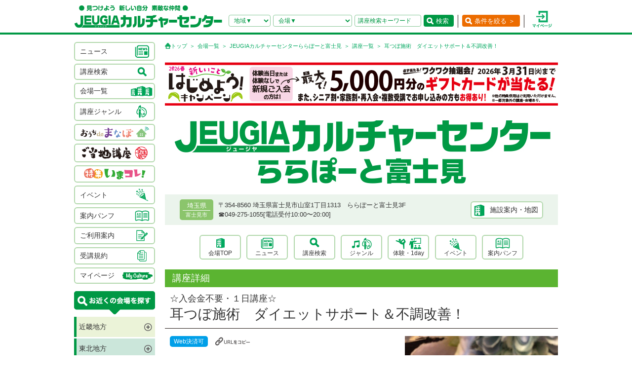

--- FILE ---
content_type: text/html; charset=UTF-8
request_url: https://culture.jeugia.co.jp/lesson_detail_62-19630.html?PHPSESSID=k7j8fns59trac2ugp6kb7dbcc6
body_size: 55744
content:
<!DOCTYPE html PUBLIC "-//W3C//DTD XHTML 1.0 Transitional//EN" "http://www.w3.org/TR/xhtml1/DTD/xhtml1-transitional.dtd">
<html xmlns="http://www.w3.org/1999/xhtml">
<head>
<meta http-equiv="Content-Type" content="text/html; charset=utf-8"/>
<!-- Google Tag Manager -->
<script>(function(w,d,s,l,i){w[l]=w[l]||[];w[l].push({'gtm.start':
new Date().getTime(),event:'gtm.js'});var f=d.getElementsByTagName(s)[0],
j=d.createElement(s),dl=l!='dataLayer'?'&l='+l:'';j.async=true;j.src=
'https://www.googletagmanager.com/gtm.js?id='+i+dl;f.parentNode.insertBefore(j,f);
})(window,document,'script','dataLayer','GTM-NBPN2GV');</script>
<!-- End Google Tag Manager -->
<title>耳つぼ施術　ダイエットサポート＆不調改善！｜埼玉県で習い事なら、JEUGIAカルチャーセンターららぽーと富士見（埼玉｜富士見）</title>
<meta name="description" content="【耳つぼ施術　ダイエットサポート＆不調改善！】 埼玉県で習い事なら、JEUGIAカルチャーセンターららぽーと富士見（埼玉｜富士見）へ。アート＆クラフト・生活文化・趣味教養・ダンス・舞踊・武道・健康・美容・癒し・音楽などジャンル豊富な講座が揃っています。 趣味としても楽しみながら、真剣に取り組めることを探してみましょう。" />
<meta name="keywords" content="耳つぼ施術　ダイエットサポート＆不調改善！,JEUGIAカルチャーセンターららぽーと富士見,埼玉県,埼玉｜富士見,習い事,音楽,ダンス,資格,講座" />
<meta name="robots" content="ALL" />
<meta name="viewport" content="width=device-width, initial-scale=1.0">
<meta http-equiv="Pragma" content="no-cache">
<meta http-equiv="cache-control" content="no-cache, no-store">
<meta http-equiv="expires" content="-1">
<meta http-equiv="X-UA-Compatible" content="IE=EmulateIE8; IE=EmulateIE9; IE=EmulateIE10;">
<meta name="author" content="JEUGIAカルチャーセンター" />
<meta http-equiv="content-style-type" content="text/css" />
<meta http-equiv="content-script-type" content="text/javascript" />
<meta http-equiv="Pragma" content="no-cache">
<meta http-equiv="cache-control" content="no-cache, no-store">
<meta http-equiv="expires" content="-1">
<link rel="alternate" media="only screen and (max-width: 640px)" href="https://culture.jeugia.co.jp/sp/lesson_detail_62-19630.html?PHPSESSID=k7j8fns59trac2ugp6kb7dbcc6">
<link href="/renewal/css/base/reset.css" rel="stylesheet" type="text/css" media="screen" />
<link href="/css/base/ui.tabs.css" rel="stylesheet" type="text/css" media="screen" />
<link href="/renewal/css/base/main.css" rel="stylesheet" type="text/css" media="screen" />
<link href="/css/base/print.css" rel="stylesheet" type="text/css" media="print" />
<link href="/js/bxslider/jquery.bxslider.css" rel="stylesheet" type="text/css" media="screen" />
<link href="/renewal/css/hall_common.css" rel="stylesheet" type="text/css" media="screen" />
<link href="/renewal/css/lesson.css" rel="stylesheet" type="text/css" media="screen" />
<script src="/js/jquery.min.js" type="text/javascript"></script>
<script src="/js/pagetop.js" type="text/javascript"></script>
<script src="/js/main.js" type="text/javascript"></script>


<script type="text/javascript" src="/js/jquery-1.8.2.js"></script>
<script>
	$(function(){
		$("#genre-menu dt").on("click", function() {
			$(this).next().slideToggle();
			$(this).toggleClass("active");//追加部分
		});
	});
</script>

<script type="text/javascript" src="/js/jquery-1.8.2.js"></script>
<script src="/js/jquery.cookie.js" type="text/javascript"></script>
<script src="/js/jquery.textresizer.js" type="text/javascript"></script>
<script type="text/javascript">
var _gaq = _gaq || [];
_gaq.push(['_setAccount', 'UA-35688810-1']);
_gaq.push(['_trackPageview']);
(function() {
	var ga = document.createElement('script'); ga.type = 'text/javascript'; ga.async = true;
	ga.src = ('https:' == document.location.protocol ? 'https://ssl' : 'http://www') + '.google-analytics.com/ga.js';
	var s = document.getElementsByTagName('script')[0]; s.parentNode.insertBefore(ga, s);
})();
</script>

<script type="text/javascript">
jQuery(document).ready( function() {
  jQuery( "#textsizer a" ).textresizer({
    target: "#page",                       // 対象要素
    type: "fontSize",                        // サイズ指定方法
    sizes: [ "10px", "12px", "14px"],// フォントサイズ
    selectedIndex: 1                         // 初期表示
  });
});
</script>

<!-- ui tabs.js -->
<script type="text/javascript" src="/js/ui.core.js"></script>
<script type="text/javascript" src="/js/ui.tabs.js"></script>

<script type="text/javascript">
$(function() {
$('#ui-tab > ul').tabs({ fx: { opacity: 'toggle', duration: 'fast'  } });
});
</script>
<script src="/js/changeSearchOption.js" type="text/javascript"></script>
<script type="text/javascript">
  function print_page() {
    window.print();
  }
</script>

<!-- dropdown -->
<script type="text/javascript" src="/js/dropdown.js"></script>


<!-- renewal 追加分 -->
<script type="text/javascript">
$(function () {
  $('#js-hamburger-menu, .navigation__link, .nav__closeBtn').on('click', function () {
    $('.navigation').slideToggle(500)
    $('.hamburger-menu').toggleClass('hamburger-menu--open')
    //$('.navigation').toggleClass('navigation--open')
  });
});

/* SP検索窓 */
$(function () {
  $('#gotoSearch, .searchmodal__closeBtn').on('click', function () {
    $('#searchmodal').slideToggle(200)
    $('#gotoSearch').toggleClass('gotoSearch--open')
  });
});
/* SPで検索窓が開いている時、PCサイズにリサイズすると閉じる処理 */
$(window).on('load resize', function(){
  if ($(window).width() > 768) {
     if($('#gotoSearch').hasClass('gotoSearch--open')){
      $('#searchmodal').slideUp()
      $('#gotoSearch').removeClass('gotoSearch--open')
     }
  }
});
</script>

<script src="/js/bxslider/jquery.bxslider.min.js" type="text/javascript"></script>
<script src="/renewal/js/slider_hall.js" type="text/javascript"></script>
<script src="/renewal/js/slider_bottomBnr.js" type="text/javascript"></script>
<script>
$(function () {
  var slider;
  var sliderflag = false;

  //読み込み時初回実行
  sliderSetting();

  // リサイズ時の実行
  $(window).on('load resize', function(){
    sliderSetting();
  });

  function sliderSetting() {
    var width = $('body').width();

    // 規定サイズより大きかったらPC用の設定に
    // flagは、一度もpcで起動していない、または、spで起動してた場合。
    if ((width > 768 && sliderflag === false) || (width > 768 && sliderflag === 'sp')) { 
      if (sliderflag === 'sp') {
        slider.destroySlider();
      }
      slider = $('.bxslider2').bxSlider({
        auto: true,
        controls: false,
        pagerCustom: '#bx-pager',
        mode: 'fade',
        pause: 6000,
        speed: 1500,
        useCSS: false,
        slideMargin: 0,
      });
      sliderflag = 'pc';

    // 規定サイズより小さい場合はスマホ用の設定に
    // flagは、一度もspで起動していない、または、pcで起動してた場合。
    } else if ((width <= 768 && sliderflag === false) || (width <= 768 && sliderflag === 'pc')) { 
      if (sliderflag === 'pc') {
        slider.destroySlider();
      }
      slider = $('.bxslider2_sp').bxSlider({
        auto: true,
        controls: true,
        pager: true,
        mode: 'fade',
        pause: 6000,
        speed: 1500,
        useCSS: false,
        slideMargin: 0,
      });
      sliderflag = 'sp';
    }
  }
});

$(function(){
  $('.accordion').click(function(){
    $(this).next('.accordion_cont').slideToggle();
    $(this).toggleClass("open");
  });
});

$(function () {
    $('#copy-url').click(function () {
        const url = location.href;
        navigator.clipboard.writeText(url);
        $(this).children('img').attr('src', '/renewal/img/common/ico_check.png');
        $(this).children('img').attr('width', '18');
    });
});

$(function(){
  $('.moreBtn').click(function(){
    $(this).toggleClass('show');
    $(this).parents('.moreBtnWrap').toggleClass('show');
    $(this).parents('.moreBtnBase').toggleClass('show');
    if($(this).hasClass('show')){
      $(this).html('とじる<span class="minus"></span>');
    }else{
      $(this).html('もっと見る<span class="plus"></span>');
    }
  });
});
</script>
<body>
<!-- Google Tag Manager (noscript) -->
<noscript><iframe src=https://www.googletagmanager.com/ns.html?id=GTM-NBPN2GV
height="0" width="0" style="display:none;visibility:hidden"></iframe></noscript>
<!-- End Google Tag Manager (noscript) -->

<header id="header">
	<div class="header__inner">
		<!------------- SPメニュー --------------->
		<div class="header__menu sp">
		  <div class="hamburger-menu" id="js-hamburger-menu"><img src="/renewal/img/common/sp/h_menu_sp.png" alt="" class="menuBtn" /><img src="/renewal/img/common/sp/h_menu_close_sp.png" alt="" class="closeBtn" /></div>
		  <div class="navigation">
		    <ul class="nav">
		    	<li><a href="/news_list.html?PHPSESSID=k7j8fns59trac2ugp6kb7dbcc6">ニュース</a></li>
		    	<li><a href="/hall_list.html?PHPSESSID=k7j8fns59trac2ugp6kb7dbcc6">会場一覧</a></li>
		    	<li><a href="/lesson_searchbox.html?PHPSESSID=k7j8fns59trac2ugp6kb7dbcc6">講座検索</a></li>
		    	<li><a href="/lesson_genre.html?PHPSESSID=k7j8fns59trac2ugp6kb7dbcc6">ジャンル</a></li>
		    	<li><a href="/ouchidemanabo?PHPSESSID=k7j8fns59trac2ugp6kb7dbcc6">おうちdeまなぼ｜オンライン</a></li>
		    	<li><a href="/gotouchi?PHPSESSID=k7j8fns59trac2ugp6kb7dbcc6">ご当地講座</a></li>
		    	<li><a href="/imakore?PHPSESSID=k7j8fns59trac2ugp6kb7dbcc6">特集・いまコレ！</a></li>
		    	<li><a href="/event_list.html?PHPSESSID=k7j8fns59trac2ugp6kb7dbcc6">イベント</a></li>
		    	<li><a href="/pamphlet_list.html?PHPSESSID=k7j8fns59trac2ugp6kb7dbcc6">案内パンフ</a></li>
		    	<li><a href="/user_guide.html?PHPSESSID=k7j8fns59trac2ugp6kb7dbcc6">ご利用案内（各種）</a></li>
		    	<li><a href="/static/agreement.html?PHPSESSID=k7j8fns59trac2ugp6kb7dbcc6">受講規約</a></li>
		    	<li><a href="/?PHPSESSID=k7j8fns59trac2ugp6kb7dbcc6"><img src="/renewal/img/common/sp/h_menu_home.png" alt="" width="16" class="ico_home" />ホーム</a></li>
		    	<li class="nav__close"><a class="nav__closeBtn"><img src="/renewal/img/common/sp/h_menu_close_w_sp.png" alt="" width="25" />メニューを閉じる</a></li>
		    	<li><a href="/instructor_recruit.html?PHPSESSID=k7j8fns59trac2ugp6kb7dbcc6">講師募集</a></li>
		    	<li><a href="/staff_recruit.html?PHPSESSID=k7j8fns59trac2ugp6kb7dbcc6">求人情報</a></li>
		    </ul>
		  </div>
		</div>
		<!------------- /SPメニュー --------------->

		<h1><a href="/?PHPSESSID=k7j8fns59trac2ugp6kb7dbcc6"><img src="/renewal/img/common/h_logo.png" alt="見つけよう 新しい自分 素敵な仲間 JEUGIAカルチャーセンター" /></a></h1>

		<div class="header__btns">
			<!-- 検索条件（PC）-->
			<div class="search pc">
				<form action="/lesson_list.html" method="POST"><input type="hidden" name="PHPSESSID" value="k7j8fns59trac2ugp6kb7dbcc6" />
				    <input type="hidden" name="s_kind" value="1" />
					<div class="search__area">
						<select name="s_prefecture" id="selChgHeadPref">
		                    <option value="">地域▼</option>
    					    								                    <option value="26">京都府</option>
    								                    <option value="25">滋賀県</option>
    								                    <option value="27">大阪府</option>
    								                    <option value="28">兵庫県</option>
    								                    <option value="29">奈良県</option>
    								                    <option value="3">岩手県</option>
    								                    <option value="4">宮城県</option>
    								                    <option value="16">新潟県</option>
    								                    <option value="13">東京都</option>
    								                    <option value="14">神奈川県</option>
    								                    <option value="11">埼玉県</option>
    								                    <option value="12">千葉県</option>
    								                    <option value="23">愛知県</option>
    								                    <option value="24">三重県</option>
    								                    <option value="21">岐阜県</option>
    								                    <option value="37">香川県</option>
    								                    <option value="40">福岡県</option>
    								                    <option value="43">熊本県</option>
    								                    <option value="44">大分県</option>
    																		</select>
		                <input type="hidden" name="cate_chg_target" value="srcHeadHall" id="selChgTargetHeadPref" />
		                <input type="hidden" name="cate_chg_url" value="search_hall.html" id="selChgUrlHeadPref" />
		                <input type="hidden" name="cate_chg_param" value="62" id="selChgParamHeadPref" />
					</div>
					<div class="search__hallName">
						<select name="s_hall_name" id="srcHeadHall">
		                    <option value="">会場▼</option>
    					    																		</select>
					</div>
					<div class="search__keyword">
						<input type="text" name="s_free_word" value="" placeholder="講座検索キーワード"/>
					</div>
					<div class="search__submit">
						<button class="submitBtn" type='submit'>検索</button>
					</div>
				</form>
			</div>
			<!-- 条件を絞る（PC） -->
			<div class="detailSearch pc"><a href="https://culture.jeugia.co.jp/lesson_searchbox_62.html" class="detailSearch__btn">条件を絞る ＞</a></div>
			<!-- 検索ボタン（SP）TOPページは非表示 -->
			<div class="gotoSearch sp" id="gotoSearch" ><img src="/renewal/img/common/sp/h_searchBtn_sp.png" class="gotoMypage__btn" alt="検索" /></div>
			<!-- マイページボタン（PC/SP共通） -->
		    <div class="gotoMypage"><a href="https://myculture.jeugia.co.jp/mypage" class="gotoMypage__btn" target="_blank"><img src="/renewal/img/common/h_mypage.png" alt="マイページ" /></a></div>
		</div>
		<!--<div id="textsizer">
			<ul class="textresizer">
		   		<li><img src="/img/tit_size.gif" width="62" height="11" alt="文字サイズ" /></li>
				<li class="sm"><a href="#">小</a></li>
				<li class="mi"><a href="#">中</a></li>
				<li class="la"><a href="#">大</a></li>
			</ul>
		</div>-->

		<!-- 検索ボタン（SP）クリックで表示する吹き出し -->
		<div class="searchmodal" id="searchmodal">
					<form action="/lesson_list_62.html" method="POST"><input type="hidden" name="PHPSESSID" value="k7j8fns59trac2ugp6kb7dbcc6" />
						<div class="searchmodal__closeBtn"><img src="/renewal/img/common/sp/h_searchmodal_close_sp.png" alt="" width="22" ></div>
				<div class="searchmodal__title">サイト内 講座検索</div>
				<div class="searchmodal__input">
					<input type="text" name="s_free_word" placeholder="講座検索キーワードで探す" class="searchmodalInput" />
					<input type="hidden" name="s_kind" value="1" />
					<input type="image" class="submitBtn" src="/renewal/img/common/sp/h_searchmodal_search_sp.png" width="20" alt="検索">
				</div>
				<div class="searchmodal__link">
		            <a href="/lesson_searchbox.html?PHPSESSID=k7j8fns59trac2ugp6kb7dbcc6">
		            	<img src="/renewal/img/common/sp/h_searchmodal_arrow_sp.png" alt="" width="16" >条件を指定して講座を探す
		            </a>
        		</div>
			</form>
		</div>
	</div>
</header>


<div id="page">
<div id="contents">
	<div id="side">
		    <div class="categoryList">
				<ul>
					<li><a href="/news_list.html?PHPSESSID=k7j8fns59trac2ugp6kb7dbcc6"><span>ニュース</span><span><img src="/renewal/img/common/side_ico01.png" alt="" /></span></a></li>
					<li><a href="/lesson_searchbox.html?PHPSESSID=k7j8fns59trac2ugp6kb7dbcc6"><span>講座検索</span><span><img src="/renewal/img/common/side_ico02.png" alt="" /></span></a></li>
					<li><a href="/hall_list.html?PHPSESSID=k7j8fns59trac2ugp6kb7dbcc6"><span>会場一覧</span><span><img src="/renewal/img/common/side_ico03.png" alt="" /></span></a></li>
					<li><a href="/lesson_genre.html?PHPSESSID=k7j8fns59trac2ugp6kb7dbcc6"><span>講座ジャンル</span><span><img src="/renewal/img/common/side_ico04.png" alt="" /></span></a></li>
					<li><a href="/ouchidemanabo?PHPSESSID=k7j8fns59trac2ugp6kb7dbcc6"class="cat_logo"><img src="/renewal/img/common/side_logo01.png" alt="おうちdeまなぼ" /></a></li>
					<li><a href="/gotouchi?PHPSESSID=k7j8fns59trac2ugp6kb7dbcc6"class="cat_logo"><img src="/renewal/img/common/side_logo02.png" alt="ご当地講座" /></a></li>
					<li><a href="/imakore?PHPSESSID=k7j8fns59trac2ugp6kb7dbcc6"class="cat_logo"><img src="/renewal/img/common/side_logo03.png" alt="特集 いまコレ！" /></a></li>
					<li><a href="/event_list.html?PHPSESSID=k7j8fns59trac2ugp6kb7dbcc6"><span>イベント</span><span><img src="/renewal/img/common/side_ico05.png" alt="" /></span></a></li>
					<li><a href="/pamphlet_list.html?PHPSESSID=k7j8fns59trac2ugp6kb7dbcc6"><span>案内パンフ</span><span><img src="/renewal/img/common/side_ico06.png" alt="" /></span></a></li>
					<li><a href="/user_guide.html?PHPSESSID=k7j8fns59trac2ugp6kb7dbcc6"><span>ご利用案内</span><span><img src="/renewal/img/common/side_ico07.png" alt="" /></span></a></li>
					<li><a href="/static/agreement.html?PHPSESSID=k7j8fns59trac2ugp6kb7dbcc6"><span>受講規約</span><span><img src="/renewal/img/common/side_ico08.png" alt="" /></span></a></li>
					<li><a href="https://myculture.jeugia.co.jp/mypage"><span>マイページ</span><span><img src="/renewal/img/common/side_ico09.png" alt="" /></span></a></li>
				</ul>
			</div>
			
			<div class="areaList">
				<div class="areaList__title"><img src="/renewal/img/common/areaList_title.png" alt="お近くの会場を探す" /></div>
				<ul class="accordion">
    	    					<li><p class="area">近畿地方</p>
						<ul>
	        	            							<li>
								<p class="pref">京都府</p>
								<ul>
	                									<li><a href="/hall_top_1.html?PHPSESSID=k7j8fns59trac2ugp6kb7dbcc6" class="hall">・JEUGIAフォーラム京都御所南</a></li>
	                									<li><a href="/hall_top_3.html?PHPSESSID=k7j8fns59trac2ugp6kb7dbcc6" class="hall">・ファミリーカレッジ</a></li>
	                									<li><a href="/hall_top_8.html?PHPSESSID=k7j8fns59trac2ugp6kb7dbcc6" class="hall">・イオンモール京都五条</a></li>
	                									<li><a href="/hall_top_2.html?PHPSESSID=k7j8fns59trac2ugp6kb7dbcc6" class="hall">・カルチャー京都 de Basic.</a></li>
	                									<li><a href="/hall_top_5.html?PHPSESSID=k7j8fns59trac2ugp6kb7dbcc6" class="hall">・イオン京都洛南</a></li>
	                									<li><a href="/hall_top_6.html?PHPSESSID=k7j8fns59trac2ugp6kb7dbcc6" class="hall">・MOMOテラス</a></li>
	                									<li><a href="/hall_top_7.html?PHPSESSID=k7j8fns59trac2ugp6kb7dbcc6" class="hall">・西友山科</a></li>
	                									<li><a href="/hall_top_9.html?PHPSESSID=k7j8fns59trac2ugp6kb7dbcc6" class="hall">・アル・プラザ城陽</a></li>
	                									<li><a href="/hall_top_10.html?PHPSESSID=k7j8fns59trac2ugp6kb7dbcc6" class="hall">・イオンモール高の原</a></li>
	                									<li><a href="/hall_top_11.html?PHPSESSID=k7j8fns59trac2ugp6kb7dbcc6" class="hall">・アル・プラザ宇治東</a></li>
	                									<li><a href="/hall_top_68.html?PHPSESSID=k7j8fns59trac2ugp6kb7dbcc6" class="hall">・松井山手</a></li>
	                									<li><a href="/hall_top_70.html?PHPSESSID=k7j8fns59trac2ugp6kb7dbcc6" class="hall">・洛北阪急スクエア</a></li>
	                								</ul>
							</li>
	            	        	            							<li>
								<p class="pref">滋賀県</p>
								<ul>
	                									<li><a href="/hall_top_12.html?PHPSESSID=k7j8fns59trac2ugp6kb7dbcc6" class="hall">・くさつ平和堂</a></li>
	                									<li><a href="/hall_top_13.html?PHPSESSID=k7j8fns59trac2ugp6kb7dbcc6" class="hall">・大津テラス</a></li>
	                									<li><a href="/hall_top_14.html?PHPSESSID=k7j8fns59trac2ugp6kb7dbcc6" class="hall">・アル・プラザ瀬田</a></li>
	                									<li><a href="/hall_top_16.html?PHPSESSID=k7j8fns59trac2ugp6kb7dbcc6" class="hall">・イオンモール草津</a></li>
	                								</ul>
							</li>
	            	        	            							<li>
								<p class="pref">大阪府</p>
								<ul>
	                									<li><a href="/hall_top_19.html?PHPSESSID=k7j8fns59trac2ugp6kb7dbcc6" class="hall">・イオンモール堺北花田</a></li>
	                									<li><a href="/hall_top_20.html?PHPSESSID=k7j8fns59trac2ugp6kb7dbcc6" class="hall">・イオンモールりんくう泉南</a></li>
	                									<li><a href="/hall_top_21.html?PHPSESSID=k7j8fns59trac2ugp6kb7dbcc6" class="hall">・光明池</a></li>
	                									<li><a href="/hall_top_22.html?PHPSESSID=k7j8fns59trac2ugp6kb7dbcc6" class="hall">・アゼリアカルチャーカレッジ［提携会場］</a></li>
	                									<li><a href="/hall_top_17.html?PHPSESSID=k7j8fns59trac2ugp6kb7dbcc6" class="hall">・イオンタウン豊中緑丘</a></li>
	                									<li><a href="/hall_top_65.html?PHPSESSID=k7j8fns59trac2ugp6kb7dbcc6" class="hall">・堺東(仮称)</a></li>
	                								</ul>
							</li>
	            	        	            							<li>
								<p class="pref">兵庫県</p>
								<ul>
	                									<li><a href="/hall_top_24.html?PHPSESSID=k7j8fns59trac2ugp6kb7dbcc6" class="hall">・イオンモール伊丹昆陽</a></li>
	                									<li><a href="/hall_top_23.html?PHPSESSID=k7j8fns59trac2ugp6kb7dbcc6" class="hall">・ららぽーと甲子園</a></li>
	                								</ul>
							</li>
	            	        	            							<li>
								<p class="pref">奈良県</p>
								<ul>
	                									<li><a href="/hall_top_25.html?PHPSESSID=k7j8fns59trac2ugp6kb7dbcc6" class="hall">・イオンモール橿原</a></li>
	                								</ul>
							</li>
	            	        	            	        						</ul>
					</li>
	    		    					<li><p class="area">東北地方</p>
						<ul>
	        	            	        	            	        	            							<li>
								<p class="pref">岩手県</p>
								<ul>
	                									<li><a href="/hall_top_43.html?PHPSESSID=k7j8fns59trac2ugp6kb7dbcc6" class="hall">・イオンモール盛岡南</a></li>
	                								</ul>
							</li>
	            	        	            							<li>
								<p class="pref">宮城県</p>
								<ul>
	                									<li><a href="/hall_top_44.html?PHPSESSID=k7j8fns59trac2ugp6kb7dbcc6" class="hall">・イオンモール石巻</a></li>
	                								</ul>
							</li>
	            	        	            	        	            	        	            	        						</ul>
					</li>
	    		    					<li><p class="area">北陸・甲信越地方</p>
						<ul>
	        	            							<li>
								<p class="pref">新潟県</p>
								<ul>
	                									<li><a href="/hall_top_42.html?PHPSESSID=k7j8fns59trac2ugp6kb7dbcc6" class="hall">・イオンモール新潟亀田インター</a></li>
	                								</ul>
							</li>
	            	        	            	        	            	        	            	        	            	        	            	        						</ul>
					</li>
	    		    					<li><p class="area">関東地方</p>
						<ul>
	        	            							<li>
								<p class="pref">東京都</p>
								<ul>
	                									<li><a href="/hall_top_33.html?PHPSESSID=k7j8fns59trac2ugp6kb7dbcc6" class="hall">・多摩センター</a></li>
	                									<li><a href="/hall_top_34.html?PHPSESSID=k7j8fns59trac2ugp6kb7dbcc6" class="hall">・イオンモールむさし村山</a></li>
	                									<li><a href="/hall_top_63.html?PHPSESSID=k7j8fns59trac2ugp6kb7dbcc6" class="hall">・ららぽーと立川立飛</a></li>
	                								</ul>
							</li>
	            	        	            							<li>
								<p class="pref">神奈川県</p>
								<ul>
	                									<li><a href="/hall_top_40.html?PHPSESSID=k7j8fns59trac2ugp6kb7dbcc6" class="hall">・テラスモール湘南</a></li>
	                								</ul>
							</li>
	            	        	            							<li>
								<p class="pref">埼玉県</p>
								<ul>
	                									<li><a href="/hall_top_38.html?PHPSESSID=k7j8fns59trac2ugp6kb7dbcc6" class="hall">・イオンモール羽生</a></li>
	                									<li><a href="/hall_top_39.html?PHPSESSID=k7j8fns59trac2ugp6kb7dbcc6" class="hall">・イオンレイクタウン</a></li>
	                									<li><a href="/hall_top_62.html?PHPSESSID=k7j8fns59trac2ugp6kb7dbcc6" class="hall">・ららぽーと富士見</a></li>
	                								</ul>
							</li>
	            	        	            							<li>
								<p class="pref">千葉県</p>
								<ul>
	                									<li><a href="/hall_top_37.html?PHPSESSID=k7j8fns59trac2ugp6kb7dbcc6" class="hall">・イオンモール八千代緑が丘</a></li>
	                									<li><a href="/hall_top_36.html?PHPSESSID=k7j8fns59trac2ugp6kb7dbcc6" class="hall">・BIGHOP印西</a></li>
	                								</ul>
							</li>
	            	        	            	        	            	        	            	        						</ul>
					</li>
	    		    					<li><p class="area">東海地方</p>
						<ul>
	        	            							<li>
								<p class="pref">愛知県</p>
								<ul>
	                									<li><a href="/hall_top_26.html?PHPSESSID=k7j8fns59trac2ugp6kb7dbcc6" class="hall">・イオンタウン有松</a></li>
	                									<li><a href="/hall_top_29.html?PHPSESSID=k7j8fns59trac2ugp6kb7dbcc6" class="hall">・リソラ大府</a></li>
	                								</ul>
							</li>
	            	        	            							<li>
								<p class="pref">三重県</p>
								<ul>
	                									<li><a href="/hall_top_59.html?PHPSESSID=k7j8fns59trac2ugp6kb7dbcc6" class="hall">・桑名</a></li>
	                								</ul>
							</li>
	            	        	            							<li>
								<p class="pref">岐阜県</p>
								<ul>
	                									<li><a href="/hall_top_32.html?PHPSESSID=k7j8fns59trac2ugp6kb7dbcc6" class="hall">・アクアウォーク大垣</a></li>
	                								</ul>
							</li>
	            	        	            	        						</ul>
					</li>
	    		    		    					<li><p class="area">四国地方</p>
						<ul>
	        	            	        	            							<li>
								<p class="pref">香川県</p>
								<ul>
	                									<li><a href="/hall_top_46.html?PHPSESSID=k7j8fns59trac2ugp6kb7dbcc6" class="hall">・高松</a></li>
	                								</ul>
							</li>
	            	        	            	        	            	        						</ul>
					</li>
	    		    					<li><p class="area">九州地方</p>
						<ul>
	        	            							<li>
								<p class="pref">福岡県</p>
								<ul>
	                									<li><a href="/hall_top_54.html?PHPSESSID=k7j8fns59trac2ugp6kb7dbcc6" class="hall">・イオンモール香椎浜</a></li>
	                									<li><a href="/hall_top_55.html?PHPSESSID=k7j8fns59trac2ugp6kb7dbcc6" class="hall">・木の葉モール橋本</a></li>
	                									<li><a href="/hall_top_49.html?PHPSESSID=k7j8fns59trac2ugp6kb7dbcc6" class="hall">・イオン福岡東</a></li>
	                									<li><a href="/hall_top_52.html?PHPSESSID=k7j8fns59trac2ugp6kb7dbcc6" class="hall">・イオンモール八幡東</a></li>
	                									<li><a href="/hall_top_51.html?PHPSESSID=k7j8fns59trac2ugp6kb7dbcc6" class="hall">・サンリブシティ小倉</a></li>
	                								</ul>
							</li>
	            	        	            	        	            	        	            							<li>
								<p class="pref">熊本県</p>
								<ul>
	                									<li><a href="/hall_top_56.html?PHPSESSID=k7j8fns59trac2ugp6kb7dbcc6" class="hall">・イオンモール熊本</a></li>
	                								</ul>
							</li>
	            	        	            	        	            	        	            	        	            	        						</ul>
					</li>
	    					</ul>
			</div>

			<div class="mob">
				<p class="qcode"><img src="https://api.qrserver.com/v1/create-qr-code/?size=140x140&data=https%3A%2F%2Fculture.jeugia.co.jp%2Flesson_detail_62-19630.html%3FPHPSESSID%3Dk7j8fns59trac2ugp6kb7dbcc6" width="108" height="108" alt="モバイル版はこちら" /></p>
				<p>QRコードをケータイのカメラで読み取って、携帯電話やスマートフォン版のページにアクセス!!いつでもどこでもチェックできます。</p>
			</div>

			<div class="infoList">
				<div class="info__btn info__btn--01"><a href="https://culture.jeugia.co.jp/instructor_recruit.html"><span><img src="/renewal/img/common/side_ico10.png" alt="" /></span><span>講師募集</a></span></div>
				<div class="info__btn info__btn--02"><a href="https://culture.jeugia.co.jp/staff_recruit.html"><span><img src="/renewal/img/common/side_ico11.png" alt="" /></span><span>求人情報</span></a></div>
			</div>

			<div class="bnrList">
				<ul>
					<li><a href="https://x.com/Jeugiaculture?t=wfCTml96x8e_wd-zadcQ4Q&s=01" target="_blank"><img src="/img/banner/pc_bnr_jeugiaculture_x.jpg" alt="JEUGIAカルチャーセンター公式『X』" /></a></li>
					<li><a href="https://www.instagram.com/jeugiaculture?igshid=MTNiYzNiMzkwZA==" target="_blank"><img src="/img/banner/pc_bnr_jeugiaculture_insta.jpg" alt="JEUGIAカルチャーセンター公式『Instagram』" /></a></li>
					<li><a href="https://www.instagram.com/jeugia_gotouchi?igshid=OGQ5ZDc2ODk2ZA==" target="_blank"><img src="/img/banner/pc_bnr_gotouchi_insta.jpg" alt="ご当地講座　公式『Instagram』" /></a></li>
					<li><a href="https://www.instagram.com/petit_culture?igshid=MTNiYzNiMzkwZA==" target="_blank"><img src="/img/banner/pc_bnr_petitcul_insta.jpg" alt="プチカル　公式『Instagram』" /></a></li>
					<li><a href="https://www.facebook.com/profile.php?id=100080285427228" target="_blank"><img src="/img/banner/pc_bnr_gotouchi_fb.jpg" alt="ご当地講座　公式『facebook』" /></a></li>
					<li><a href="https://www.jeugia.co.jp/kodomohyougen/" target="_blank"><img src="/img/banner/pc_bnr_kodomohyougen.jpg" alt="JEUGIAこども表現教室" /></a></li>
					<li><a href="https://shop.jeugia.co.jp/" target="_blank"><img src="/img/banner/pc_bnr_onlineshop.jpg" alt="JEUGIAオンラインショップ" /></a></li>
					<li><a href="https://forum.jeugia.co.jp/" target="_blank"><img src="/img/banner/pc_bnr_gosyominami.jpg" alt="JEUGIAフォーラム京都御所南" /></a></li>
					<li><a href="https://www.jeugia.co.jp/ongakuin/" target="_blank"><img src="/img/banner/pc_bnr_ongakuin.jpg" alt="京都音楽院" /></a></li>
					<li><a href="https://www.jeugia.co.jp/kicmt/" target="_blank"><img src="/img/banner/pc_bnr_ongakuryouhou.jpg" alt="京都国際音楽療法センター" /></a></li>
				</ul>
			</div>
	</div>

	<div id="area" class="lessonDetailPage">
    <p class="pan">
      <a href="/?PHPSESSID=k7j8fns59trac2ugp6kb7dbcc6" class="pan__gotoTop">トップ</a>
      <a href="/hall_list.html?PHPSESSID=k7j8fns59trac2ugp6kb7dbcc6">会場一覧</a>
      <a href="/hall_top_62.html?PHPSESSID=k7j8fns59trac2ugp6kb7dbcc6">JEUGIAカルチャーセンターららぽーと富士見</a>
      <a href="/lesson_list_62.html?PHPSESSID=k7j8fns59trac2ugp6kb7dbcc6">講座一覧</a>
      耳つぼ施術　ダイエットサポート＆不調改善！
    </p>
<!-- ヘッダースライダー  -->
<div class="headerSlider pc">
    <ul class="onlyOneSlide">
        <li><a href="https://culture.jeugia.co.jp/news_detail_0-17889.html">
      <p class="mainSlider__img"><img src="/img/photo/pc/banner_image/w796h90/0/6971e808c12df.jpg" alt="" /></p>
    </a></li>
      </ul>
  </div>

		<div class="hallHeader">
			<h3 class="hallName">
				<a href="https://culture.jeugia.co.jp/hall_top_62.html">
					<img src="/img/photo/pc/hall_logo/w796h130/62/659aa0419e1c7.jpg" alt="JEUGIAカルチャーセンターららぽーと富士見" />
					<!-- ご当地講座ロゴ -->
<!--
					<img src="/renewal/img/hall/gotouchi_logo.png" alt="ご当地講座"  />
-->
				</a>
			</h3>

			<div class="hallBase pc">
				<div class="hallBase__info">
					<div class="area">
						<div class="pref">埼玉県</div>
						<div class="city">富士見市</div>
					</div>
					<div class="detail">
						<div class="adress">
		                    〒354-8560
		                    埼玉県富士見市山室1丁目1313　ららぽーと富士見3F
		                </div>
						<div class="tel">
		                    ☎︎049-275-1055[電話受付10:00〜20:00]
		                </div>
					</div>
				</div>
				<div class="hallBase__map">
					<div class="mapBtn"><a href="hall_information_62.html?PHPSESSID=k7j8fns59trac2ugp6kb7dbcc6#information">施設案内・地図</a></div>
				</div>
			</div>
		</div>


		<div class="hallMenu pc">
			<ul>
				<li><a href="/hall_top_62.html?PHPSESSID=k7j8fns59trac2ugp6kb7dbcc6">会場TOP</a></li>
				<li><a href="/news_list_62.html?PHPSESSID=k7j8fns59trac2ugp6kb7dbcc6">ニュース</a></li>
				<li><a href="/lesson_searchbox_62.html?PHPSESSID=k7j8fns59trac2ugp6kb7dbcc6">講座検索</a></li>
				<li><a href="/lesson_genre_62.html?PHPSESSID=k7j8fns59trac2ugp6kb7dbcc6">ジャンル</a></li>
				<li><a href="/lesson_experience_62.html?PHPSESSID=k7j8fns59trac2ugp6kb7dbcc6">体験・1day</a></li>
				<li><a href="/event_list_62.html?PHPSESSID=k7j8fns59trac2ugp6kb7dbcc6">イベント</a></li>
				<li><a href="/pamphlet_list_62.html?PHPSESSID=k7j8fns59trac2ugp6kb7dbcc6">案内パンフ</a></li>
			</ul>
		</div>


    <div class="lessonDetail">
      <div class="lessonDetail__title1">講座詳細</div>

      <!-- ジャンル・カテゴリ (SPのみ表示) -->
      <p class="pan pan--genre sp">
        <span>【ジャンル・カテゴリ】</span>
        <a href="/lesson_list_62.html?c=08&s_kind=2&bg=8&mg=0&sg=0&PHPSESSID=k7j8fns59trac2ugp6kb7dbcc6">特別講座・資格養成講座</a>
        <a href="/lesson_list_62.html?c=08&s_kind=2&bg=8&mg=386&sg=0&PHPSESSID=k7j8fns59trac2ugp6kb7dbcc6">特別(１日講座・短期講座)</a>
        <a href="/lesson_list_62.html?c=08&s_kind=2&bg=8&mg=386&sg=412&PHPSESSID=k7j8fns59trac2ugp6kb7dbcc6">美容健康</a>
      </p>

       <!-- ご当地ロゴ -->
      <div class="lessonDetail__title2">
              <span class="sub">☆入会金不要・１日講座☆</span>
              耳つぼ施術　ダイエットサポート＆不調改善！
        </div>
  		<div class="lessonDetail__cont">
  			<div class="leftBlock">
  					<div class="lessonDetail__meta">
                                                                                              <span class="onlinePay">Web決済可</span>
                                                                                                              <span class="link" id="copy-url"><img src="/renewal/img/common/ico_link.png" width="75" alt="" /></span>
                </div>

            <!-- スライダー (SPのみ表示) -->
            <div class="lessonDetail__slider sp">
              <ul class="onlyOneSlide">
                <li><p><img src="/img/photo/pc/lesson_image1/w960h720/62/6051707e24c83.JPG" alt="" /></p><span></span></li>              </ul>
            </div>

                        <div class="lessonDetail__lead textArea">
              <span style="font-size: 20px;"><span style="color: #008000;">☆耳つぼの施術をいたします！</span></span><br />
<br />
耳にあるツボを刺激することで、脂肪燃焼効果を高めたり、食欲を抑える、腸内環境を整える、自律神経を整える・・など、多くの効果が期待できます。<br />
輝くスワロフスキーで、<br />
血流の流れを良くし、自然に痩せやすい身体つくり＆自然治癒力アップ！！<br />
<br />
<br />
小学生から施術可能です。
            </div>
            
            <div class="lessonDetail__table">
                          <dl class="item item--instructor">
                <dt>【講師】</dt>
                <dd>
                                  <div class="instructorName">内山奈津子</div>
                  <div class="instructorTitle">ふじみ野耳専門サロンPatio代表</div>
                                </dd> 
              </dl>
                                      <dl class="item item--youbi">
                <dt>【開講日】</dt>
                <dd>
                                  2026/02/08(日)
                      13：30～15：30
                      <br />
                      <a href="/inquiry_form_62-19630.html?od=284800&PHPSESSID=k7j8fns59trac2ugp6kb7dbcc6" class="lessonOpenDateLink" target="_blank">こちらの日程でお申込みをする</a><br />
                                      2026/03/08(日)
                      13：30～15：30
                      <br />
                      <a href="/inquiry_form_62-19630.html?od=284801&PHPSESSID=k7j8fns59trac2ugp6kb7dbcc6" class="lessonOpenDateLink" target="_blank">こちらの日程でお申込みをする</a><br />
                                    </dd> 
              </dl>
                                      <dl class="item item--youbi">
                <dt>【曜日・時間】</dt>
                                <dd class="under_line">
                  2/8(日)<br />
13：30～15：30<br />

                </dd> 
                                <dd class="under_line">
                  3/8(日)<br />
13：30～15：30<br />

                </dd> 
                                <dd class="under_line">
                  ※1回30分<br />
※空き時間はお問い合わせください。
                </dd> 
                              </dl>
                                      <dl class="item lessonDetail__item--tuition">
                <dt>【受講料】</dt>
                <dd>
                  1,320円(税込)
                </dd> 
              </dl>
                                      <dl class="item lessonDetail__item--tuition">
                <dt>【その他費用】</dt>
                <dd>
                  材料費：1,000円(税込)<br />
<br />
※当日、講師へ直接「現金」か「PayPay」でお支払いください。<br />
※お釣りのないようご準備をお願いします。<br />

                </dd> 
              </dl>
                                      <dl class="item item--target">
                <dt>【対象】</dt>
                <dd>
                  小学生～
                </dd> 
              </dl>
                                                              <!-- 体験・1日講座などの申し込みボタン（SPのみ表示）-->
              <div class="taikenBtn sp"><a href="#taiken"><span>体験・1日講座などの申し込みはこちら</span></a></div>
                          <dl class="item item--note">
                  <dt>【備考】</dt>
                  <dd class="textArea">
                    ◆お申し込みをされる方へ◆<br />
申込締切：前日<br />
（予約状況によっては、当日受付が出来る事もありますのでご連絡下さい。）<br />
<br />
※申込締切を過ぎてからのお客様都合によるご欠席・キャンセルの場合、ご返金は致しかねますので、ご了承下さい。また注文が完了している教材等については、費用をお支払いいただく場合がございます。
                  </dd> 
              </dl>  
                                      <dl class="item item--webPayment moreBtnBase">
                  <dt>【Web決済について】</dt>
                  <dd>
                    ・当講座の受講料はWeb決済（クレジットカード決済・コンビニ決済）でのお支払いが可能です。<br />
・クレジットカード決済の場合は申込締切までに当ページからのお申込み手続きをお済ませください。<br />
・コンビニ決済の場合は開催10日前までに当ページからお申込みいただき、申込締切までに選択されたコンビニでのお支払いをお願いいたします。<br />
・会場の受付窓口にてお支払いをされる場合は『Web決済を利用せず送信』をクリックください。<br />
<br />
※材料費は当日現金にてお支払いいただきます。<br />
※申込締切を過ぎてからのお客様都合によるご欠席・キャンセルの場合、ご返金は致しかねます。

                    <!-- もっと見るボタン（SPのみ表示）-->
                    <div class="moreBtnWrap sp">
                      <div class="btnStyle01 moreBtn">もっと見る<span class="plus"></span></div>
                    </div>
                  </dd> 
              </dl>  
                                      
            </div>

            <div class="lessonDetail__btnsArea">
              <div class="applyBtn">
                      <a href="inquiry_form_62-19630.html?PHPSESSID=k7j8fns59trac2ugp6kb7dbcc6" target="_blank">お申込みはこちら（残席わずか） ＞</a>
                    </div>
              <!-- 体験・1日講座などの申し込みボタン（SPのみ表示）-->
              <div class="taikenBtn sp"><a href="#taiken"><span>体験・1日講座などの申し込みはこちら</span></a></div>
            </div>

         </div>
         <!----- / leftBlock ----->

  			<div class="rightBlock">
          <!-- スライダー (PCのみ表示) -->
          <div class="lessonDetail__slider pc">
            <ul class="onlyOneSlide">
              <li><p><img src="/img/photo/pc/lesson_image1/w960h720/62/6051707e24c83.JPG" alt="" /></p><span></span></li>            </ul>
          </div>
                    <a id="taiken"></a>
          <div class="lessonDetail__taiken">
            <div class="title"><img src="/renewal/img/lesson/detail_taiken_title.png" alt="体験・一日講座など" />
            </div>
            <ul class="taiken">
                            <li>
                <div class="taiken__date accordion">
                    <div class="tag tag--05">特別講座</div>
                    <div class="date date--05">
                                                                                            2026/2/8(日)
                        <span>13:30～15:30</span>
                                                                                        </div>
                </div>
                <div class="taiken__detail accordion_cont">
                  <div class="detail">
                                        受講料：1,320円(税込)<br />
材料費：1,000円(税込)<br />
<br />
【材料費について】<br />
※当日、講師へ直接「現金」か「PayPay」でお支払いください。<br />
※お釣りのないようご準備をお願いします。<br />
<br />
お1人様30分となります。空き時間はご相談ください。<br>
                                      </div>
                                                      <div class="meta">
                    <span class="onlinePay">Web決済可</span>
                  </div>
                                    <div class="btn">
                                    <a href="inquiry_form_62-19630.html?ex=3345712&PHPSESSID=k7j8fns59trac2ugp6kb7dbcc6" target="_blank">残席わずか（受付中） ＞</a>
                              </div>
                </div>
              </li>
                            <li>
                <div class="taiken__date accordion">
                    <div class="tag tag--05">特別講座</div>
                    <div class="date date--05">
                                                                                            2026/3/8(日)
                        <span>13:30～15:30</span>
                                                                                        </div>
                </div>
                <div class="taiken__detail accordion_cont">
                  <div class="detail">
                                        受講料：1,320円(税込)<br />
材料費：1,000円(税込)<br />
<br />
【材料費について】<br />
※当日、講師へ直接「現金」か「PayPay」でお支払いください。<br />
※お釣りのないようご準備をお願いします。<br />
<br />
お1人様30分となります。空き時間はご相談ください。<br>
                                      </div>
                                                      <div class="meta">
                    <span class="onlinePay">Web決済可</span>
                  </div>
                                    <div class="btn">
                                    <a href="inquiry_form_62-19630.html?ex=3345713&PHPSESSID=k7j8fns59trac2ugp6kb7dbcc6" target="_blank">お申込みはこちら ＞</a>
                              </div>
                </div>
              </li>
                          </ul>
          </div>
          
          <!-- 会場情報　-->
          <div class="lessonDetail__kaijo">
            <div class="title">会場</div>
            <div class="kaijo">
              <div class="kaijo__name">JEUGIAカルチャーセンターららぽーと富士見</div>
              <div class="kaijo__address">〒354-8560<br>埼玉県富士見市山室1丁目1313　ららぽーと富士見3F</div>
              <div class="kaijo__telInfo pc">☎︎049-275-1055<span>[電話受付10:00〜20:00]</span></div>
              <div class="kaijo__tel sp"><a href="tel:049-275-1055"><span>電話 049-275-1055</span></a></div>
              <div class="kaijo__note sp">電話受付：10:00〜20:00</div>
            </div>
          </div>

                    <div class="lessonDetail__guide moreBtnBase">
            ●入会金は5,500円(税込)で何講座でも受講できます。 但し、各講座所定の受講料等は必要となります。<br />
●ご家族の方は入会金が半額になります。<br />
●満70歳以上の方は入会金が無料になります。また満65歳～69歳の方は入会金が半額になります。（年齢確認のできる身分証明書等のご提示をお願いします）<br />
●受講料は月額制で、毎月5日に金融機関からの自動引き落しとなります。<br />
※講座によってはお支払い方法が異なる場合がありますのでご確認ください。<br />
●受講料には運営費として１講座につき月額770円(税込)が含まれております。また一部の講座では別途傷害保険料も含まれております。<br />
●受講料には特に明記した場合の他は、教材費・材料費・その他費用は含まれておりません。<br />
●資格認定講座の試験料・認定料などは別途要しますのでお問い合せください。<br />
●講座は、月4回(週1回),月3回,2回,1回,臨時講座いろいろありますのでご確認ください。<br />
●参加人数が一定に満たない場合、体験や講座開講を中止または延期することがあります。<br />
●その他、詳しい内容については、ご入会時にご説明をさせていただきます。
            <!-- もっと見るボタン（SPのみ表示）-->
            <div class="moreBtnWrap sp">
              <div class="btnStyle01 moreBtn">もっと見る<span class="plus"></span></div>
            </div>
          </div>
          
		</div>
        <!----- / rightBlock ----->

  		</div>
  	</div>

    <div class="gotoTop">
        <a href="#">ページTOP</a>
    </div>

        <p class="pan pan pan--bottom sp">
      <a href="/?PHPSESSID=k7j8fns59trac2ugp6kb7dbcc6" class="pan__gotoTop">トップ</a>
      <a href="/hall_list.html?PHPSESSID=k7j8fns59trac2ugp6kb7dbcc6">会場一覧</a>
      <a href="/hall_top_62.html?PHPSESSID=k7j8fns59trac2ugp6kb7dbcc6">JEUGIAカルチャーセンターららぽーと富士見</a>
      <a href="/lesson_list_62-8.html?PHPSESSID=k7j8fns59trac2ugp6kb7dbcc6">講座一覧</a>
      耳つぼ施術　ダイエットサポート＆不調改善！
    </p>
    
<script>
$(document).ready(function(){
  $('.bxslider_bnr').bxSlider({
      auto: true,
      controls: false,
      slideMargin: 0,
      pager: true,
  });

});
</script>
<!-- バナースライダー（SPのみ表示）  -->
    <div class="bnr__slider btm_margin sp">
        <ul class="onlyOneSlide">
            <li><a href="https://culture.jeugia.co.jp/news_detail_0-17889.html"><img src="/img/photo/pc/banner_image/w796h90/0/6971e808c12df.jpg" alt="" /></a></li>
          </ul>
      </div>

    <!--------- 会場情報（SPのみ表示）  --------->
    <div class="spHallInfo sp">
      <div class="spHallInfo__name">JEUGIAカルチャーセンターららぽーと富士見</div>
      <div class="spHallInfo__address">〒354-8560<br>埼玉県富士見市山室1丁目1313　ららぽーと富士見3F</div>
      <div class="spHallInfo__tel"><a href="tel:049-275-1055">
            電話 049-275-1055<img src="/renewal/img/hall/sp/tel_ico_sp.png" width="36" alt="">
        </a></div>
      <div class="spHallInfo__telInfo">[電話受付]10:00〜20:00</div>
    </div>
    <div class="gotohallTop sp"><a href="https://culture.jeugia.co.jp/hall_top_62.html"><!--<img src="/renewal/img/hall/sp/arrow_ico_sp.png" width="18" alt="">-->JEUGIAカルチャーセンターららぽーと富士見 TOP</a></div>
    <div class="gotoHome sp"><a href="https://culture.jeugia.co.jp/"><img src="/renewal/img/hall/sp/home_ico_sp.png" width="18" alt="">HOME</a></div>

        <div class="spBnr sp">
            <ul class="spBnrList">
                <li><a href="https://x.com/Jeugiaculture?t=wfCTml96x8e_wd-zadcQ4Q&s=01" target="_blank"><img src="/img/banner/sp_bnr_jeugiaculture_x.jpg" alt="JEUGIAカルチャーセンター公式『X』" class="sp_under_banner" /></a></li>
                <li><a href="https://www.instagram.com/jeugiaculture?igshid=MTNiYzNiMzkwZA==" target="_blank"><img src="/img/banner/sp_bnr_jeugiaculture_insta.jpg" alt="JEUGIAカルチャーセンター公式『Instagram』" class="sp_under_banner" /></a></li>
                <li><a href="https://www.instagram.com/jeugia_gotouchi?igshid=OGQ5ZDc2ODk2ZA==" target="_blank"><img src="/img/banner/sp_bnr_gotouchi_insta.jpg" alt="ご当地講座　公式『Instagram』" class="sp_under_banner" /></a></li>
                <li><a href="https://www.instagram.com/petit_culture?igshid=MTNiYzNiMzkwZA==" target="_blank"><img src="/img/banner/sp_bnr_petitcul_insta.jpg" alt="プチカル　公式『Instagram』" class="sp_under_banner" /></a></li>
                <li><a href="https://www.facebook.com/profile.php?id=100080285427228" target="_blank"><img src="/img/banner/sp_bnr_gotouchi_fb.jpg" alt="ご当地講座　公式『facebook』" class="sp_under_banner" /></a></li>
                <li><a href="https://www.jeugia.co.jp/kodomohyougen/" target="_blank"><img src="/img/banner/sp_bnr_kodomohyougen.jpg" alt="JEUGIAこども表現教室" class="sp_under_banner" /></a></li>
                <li><a href="https://shop.jeugia.co.jp/" target="_blank"><img src="/img/banner/sp_bnr_onlineshop.jpg" alt="JEUGIAオンラインショップ" class="sp_under_banner" /></a></li>
                <li><a href="https://forum.jeugia.co.jp/" target="_blank"><img src="/img/banner/sp_bnr_gosyominami.jpg" alt="JEUGIAフォーラム京都御所南" class="sp_under_banner" /></a></li>
                <li><a href="https://www.jeugia.co.jp/ongakuin/" target="_blank"><img src="/img/banner/sp_bnr_ongakuin.jpg" alt="京都音楽院" class="sp_under_banner" /></a></li>
                <li><a href="https://www.jeugia.co.jp/kicmt/" target="_blank"><img src="/img/banner/sp_bnr_ongakuryouhou.jpg" alt="京都国際音楽療法センター" class="sp_under_banner" /></a></li>
            </ul>
        </div>

  </div>
</div>
</div>
<footer>
  <div class="footer__inner">
    <ul class="footer__links">
      <li><a href="https://culture.jeugia.co.jp/" >JEUGIAカルチャーセンターTOP</a></li>
      <li><a href="https://www.jeugia.co.jp" target="_blank">JEUGIA</a></li>
      <li><a href="https://www.jeugia.co.jp/company/company-profile.htmlp" target="_blank">会社情報</a></li>
      <li><a href="/static/privacy-policy.html?PHPSESSID=k7j8fns59trac2ugp6kb7dbcc6">個人情報保護方針</a></li>
      <li><a href="https://culture.jeugia.co.jp/static/law.html">特定商取引法に基づく表記</a></li>
    </ul>
  	<div class="footer__info">
      <div class="division">株式会社 十字屋　カルチャー事業部</div>
      <div class="address">〒604-8082<br>京都市中京区三条通寺町西入弁慶石町61サウンドステージ1F<br>TEL.075-252-6661(代)　FAX.075-252-6662</div>
  	</div>
  </div>
  <div class="copy">Copyright ©︎ 2024 JEUGIA. All Rights Reserved.</div>
</footer>

<!-- Google analytics -->
<script type="text/javascript">

  var _gaq = _gaq || [];
  _gaq.push(['_setAccount', 'UA-6972266-7']);
  _gaq.push(['_trackPageview']);

  (function() {
    var ga = document.createElement('script'); ga.type = 'text/javascript'; ga.async = true;
    ga.src = ('https:' == document.location.protocol ? 'https://ssl' : 'http://www') + '.google-analytics.com/ga.js';
    var s = document.getElementsByTagName('script')[0]; s.parentNode.insertBefore(ga, s);
  })();

</script>

<script type="text/javascript">
$(function(){
  var $ftr = $('footer');
  if( window.innerHeight > $ftr.offset().top + $ftr.outerHeight() ){
    $ftr.attr({'style': 'position:fixed; top:' + (window.innerHeight - $ftr.outerHeight()) + 'px;' });
    console.log(innerHeight);
  }
});
</script>
<!--<script type="text/javascript">
  if ( navigator.userAgent.indexOf( 'iPhone' ) > 0 
    && navigator.userAgent.indexOf( 'iPad' ) == -1
    || navigator.userAgent.indexOf( 'Android' ) > 0 ) {
      $(function(){
          $(window).bind('load', function(){
              if(screen.height > screen.width){
                  $("p.linkSP").css("zoom", $(window).width()/320 );
              }
          });
      });
  } else {
    $( function() {
        $( '.linkSP' ) .remove();
    } );
  }
</script>-->
<!--<p class="linkSP"><a href="/sp/index.html?PHPSESSID=k7j8fns59trac2ugp6kb7dbcc6">スマートフォン版を見る</a></p>-->

</body>
</html>
